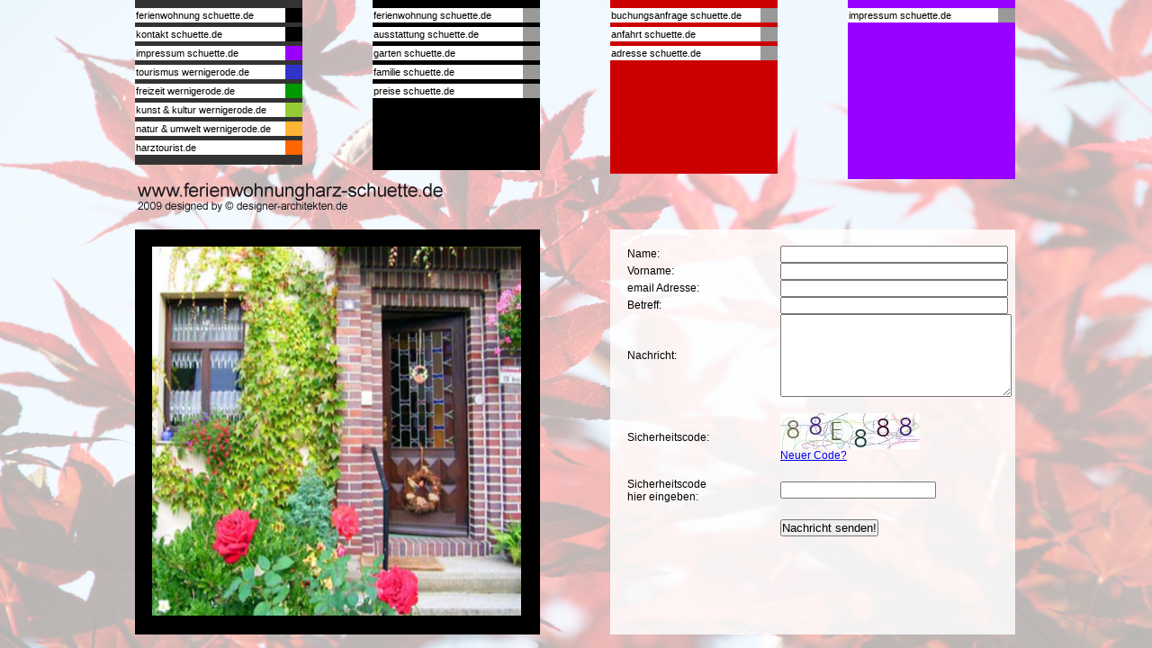

--- FILE ---
content_type: text/html; charset=UTF-8
request_url: http://ferienwohnungharz-schuette.de/Pages/kontakt.php
body_size: 1728
content:
<html xmlns="http://www.w3.org/1999/xhtml">

<script type="text/javascript"  src="../Scripts/BilderLoaderFader.js">
function P91Captcha(sid){
	var pas = new Image();
	var heuri = new Date();
	pas.src="captcha_form.php?x="+heuri.getTime()+sid;
	document.getElementById("P91Captcha").src=pas.src;
}
</script>

<head>

<link rel="stylesheet" type="text/css" href="../Styles/default.css" media="screen"/>
<title>Kontakt</title>


</head>
<body>
<table summary="Slideshow" id="maintable" style="filter: alpha(opacity=0); opacity:0">
<tr><td><img class="mms" id="bgImg" src="../Bilder/roteblaetter.jpg" width="100%" height="100%"></td></tr>
</table>
<div id="bodyDiv">
  <div id="mainDiv">
    <div id="headDiv">
    
   		<div id="linkscontainer">
    	<div id="link"><a href="fewo.html">ferienwohnung schuette.de</a></div>
    	<div id="linkb"><a href="kontakt.php5" style="border-color:#000">kontakt schuette.de</a></div>
    	<div id="linkc"><a href="impressum">impressum schuette.de</a></div>
    	<div id="linkd"><a href="http://www.wernigerode-tourismus.de/" target="_blank">tourismus wernigerode.de</a></div>
    	<div id="linke"><a href="http://www.wernigerode.de" target="_blank">freizeit wernigerode.de</a></div>
    	<div id="linkf"><a href="http://www.wernigerode.de/index.php?id=146004000455" target="_blank">kunst & kultur wernigerode.de</a></div>
    	<div id="linkg"><a href="http://www.wernigerode.de/index.php?id=146004000460" target="_blank">natur & umwelt wernigerode.de</a></div>
    	<div id="linkh"><a href="http://www.harztourist.de" target="_blank">harztourist.de</a></div>
  		</div>
   		<div id="linkscontainer2">
    	<div id="linki"><a href="fewo.html">ferienwohnung schuette.de</a></div>
    	<div id="linkj"><a href="ausstattung.html">ausstattung schuette.de</a></div>
    	<div id="linkk"><a href="garten.html">garten schuette.de</a></div>
    	<div id="linkl"><a href="familie.html">familie schuette.de</a></div>
    	<div id="linkm"><a href="preise.html">preise schuette.de</a></div>
  		</div>
        <div id="linkscontainer3">
    	<div id="linkn"><a href="buchen.php5">buchungsanfrage schuette.de</a></div>
    	<div id="linko"><a href="anfahrt.html">anfahrt schuette.de</a></div>
    	<div id="linkp"><a href="adresse.html">adresse schuette.de</a></div>
  		</div>
   		<div id="linkscontainer4">
    	<div id="linkr"><a href="impressum.html">impressum schuette.de</a></div>
  		</div>
        
        <div><a href="../index.html"><img src="../Bilder/logo.png" height="38" width="344" border="0px"></a><p id="loading">loading images <img src="../Bilder/loading.gif" alt="load" width="16" height="16" /></div>

   
    </div>
    <div id="contentDiv">
    
       	<div id="quadrat3"><div id="bild"><img src="../Bilder/eingang.jpg" alt="Haupteingang Ferienwohnung Schuette Wernigerode Harz" width="410px" height="410px" id="imgBild" /></div></div>
        <div id="quadrat4"><div id=""> <td height="340" align="left" valign="top"><form name="kontaktformular" action="/Pages/kontakt.php?PHPSESSID=bab90d9377502e9dfb3fe926b49c00d3" method="post"><table  style="width:300px" border="0" cellpadding="0" cellspacing="0">
  <tr>
    <td height="0" colspan="2">
  </td>
    <tr><td><br></td></td>
  </tr>
  </tr>
  <tr>
    <td style="width:70px"><div id="text3">Name:</div></td>
    <td style="width:300px"><input name="name" type="text" value="" size="30" maxlength="300"></td>
  </tr>
      <tr>
    <td  style="width:70px"><div id="text3">Vorname:</div></td>
    <td  style="width:300px"><input name="vorname" type="text" id="vorname" value="" size="30" maxlength="100"></td>
  </tr>
  <tr>
    <td style="width:70px"><div id="text3">email Adresse:</div></td>
    <td style="width:300px"><input name="email" type="text" id="email" value="" size="30" maxlength="100"></td>
  </tr>
  <tr>
    <td style="width:70px"><div id="text3">Betreff:</div></td>
    <td style="width:350px"><input name="betreff" type="text" id="betreff" value="" SIZE="30" maxlength="50"></td>
  </tr>
  		        
  <tr>
    <td style="width:70px"><div id="text3">Nachricht:</div></td>
    <td style="width:300px"><textarea name="nachricht" cols="30" rows="6" wrap="VIRTUAL" id="nachricht"></textarea></td>
  </tr>
  <tr><td><br></td></td>
  </tr>
  <tr>
    <td style="width:70px"><div id="text3">Sicherheitscode:</div></td>
    <td style="width:300px"><img src="captcha_form.php?PHPSESSID=bab90d9377502e9dfb3fe926b49c00d3" alt="Captcha" border="0" id="P91Captcha" /><br/>
      <div class="text" style="font-size:12px"><a href="javascript:P91Captcha('&PHPSESSID=bab90d9377502e9dfb3fe926b49c00d3');">Neuer Code?</a></div></td>
  </tr>
    </tr>
  <tr><td><br></td></td>
  </tr>
  <tr>
    <td style="width:70px"><div id="text3">Sicherheitscode <br>hier eingeben: </div></td>
    <td style="width:300px"><input name="code" type="text" id="code" size="20" maxlength="50"/></td>
  </tr>
    </tr>
  <tr><td><br></td>
  </tr>
  <tr>
    <td style="width:70px">&nbsp;</td>
    <td style="width:300px"><input type="submit" value="Nachricht senden!" name="submit">
      </tr>
</table></form></td></div>
<div id="text4">              </div></div>

    
    </div>

  </div>
</div>
</body>
</html>

--- FILE ---
content_type: text/css
request_url: http://ferienwohnungharz-schuette.de/Styles/default.css
body_size: 9738
content:
@charset "utf-8";
/* CSS Document */
* { margin: 0;
    padding: 0;}

/* Höhen- und Breitenanpassung zu 100%; Scrollbar ausblenden */
body, html{
	width: 100%;
	height: 100%;
	overflow:hidden;
	margin: 0px;
	padding: 0;
	font-family: Arial, Helvetica, sans-serif;
	font-size: 11px;
	text-align: left;
	color: #000;
	background-color: #FFF;
	font-style: normal;
	font-weight: normal;
	font-variant: normal;
}

/* BG-Image auf unterste Ebene anordnen */
#bgImg{ position: absolute;
        top: 0;
        left: 0;
        border: 0;
        z-index: 1;}
		
/* Body-Dummy absolut über BG-Image legen; Scrollbar bei Bedarf einblenden */
#bodyDiv{
	position: absolute;
	top: 0px;
	left: 0px;
	z-index: 2;
	overflow: auto;
	width: 100%;
	height: 100%;
	text-align: center;
}

/* Layoutelemente */
#mainDiv{ width: 980px;
          text-align: left;
          margin: 0px auto;}
#headDiv{ border: 0px solid #000;
          background: #;
		  height: 255px;}
#contentDiv{ border: 0px solid #000;
             background: #;
             margin-top: 0px;
             height: 434px;}
#footerDiv{ border: 0px solid #000;
            background: #;
            margin-top: 0px;
			height: 168px;}


#verlinkung {
	font-family: Arial, Helvetica, sans-serif;
	font-size: 12px;
	text-align: left;
	color: #000;
	font-style: normal;
	font-weight: normal;
	font-variant: normal;}
	
#verlinkung a	
	{
	color:#000;
	display: block;
	text-decoration: none;
	height:12px
	}

	
#verlinkung a:hover	
	{
	color:#000;
	border-color:#000;
	}
	
#linkscontainer
	{
	display: block;
	margin: 0 auto;
	float:left;
	width: 186px;
	background-color: white;
	}
		
#linkscontainer2
	{
	display: block;
	margin-left: 78px;
	float:left;
	width: 186px;
	background-color: white;
	}
	
#linkscontainer3
	{
	display: block;
	margin-left: 78px;
	float:left;
	width: 186px;
	background-color: white;
	}

#linkscontainer4
	{
	display: block;
	margin-left: 78px;
	float:left;
	width: 186px;
	background-color: white;
	}
	
#link

{	border-top: 9px solid #333;
	}
#link a	
	{
	color:#000;
	display: block;
	text-decoration: none;
	border-right: 19px solid #000;
	padding: 2px 1px 2px 1px;
	background: #FFF;
	}

	
#link a:hover	
	{
	color:#000;
	border-right: 19px solid #999;
	padding: 2px 1px 2px 1px;
	}
#linkb

{	border-top: 5px solid #333;
	}
#linkb a 
	{
	color:#000;
	display: block;
	background: #FFF;
	text-decoration: none;
	border-right: 19px solid #CC0000;
	padding: 2px 1px 2px 1px;
	}

	
#linkb a:hover	
	{	
	color:#222222;
	padding: 2px 1px 2px 1px;
	border-right: 19px solid #000;
	}
#linkc

{	border-top: 5px solid #333;
	}	
#linkc a 
	{
	color:#000;
	display: block;
	background: #FFF;
	text-decoration: none;
	border-right: 19px solid #9900FF;
	padding: 2px 1px 2px 1px;
	}

	
#linkc a:hover	
	{	
	color:#222222;
	border-color:#999;
	padding: 2px 1px 2px 1px;
	border-right: 19px solid #000;
	}
#linkd

{	border-top: 5px solid #333;
	}	
#linkd a 
	{
		color:#000;
	display: block;
	background: #FFF;
	text-decoration: none;
	border-right: 19px solid #3333CC;
	padding: 2px 1px 2px 1px;
	}

	
#linkd a:hover	
	{	
	color:#222222;
	border-color:#999;
	padding: 2px 1px 2px 1px;
	border-right: 19px solid #000;
	}
#linke

{	border-top: 5px solid #333;
	}
#linke a 
	{
		color:#000;
	display: block;
	background: #FFF;
	text-decoration: none;
	border-right: 19px solid #009900;
	padding: 2px 1px 2px 1px;
	}

	
#linke a:hover	
	{	
	color:#222222;
	border-color:#999;
	padding: 2px 1px 2px 1px;
	border-right: 19px solid #000;
	}
#linkf

{	border-top: 5px solid #333;
	}
#linkf a 
	{
		color:#000;
	display: block;
	background: #FFF;
	text-decoration: none;
	border-right: 19px solid #96CC33;
	padding: 2px 1px 2px 1px;
	}

	
#linkf a:hover	
	{	
	color:#222222;
	border-color:#999;
	padding: 2px 1px 2px 1px;
	border-right: 19px solid #000;
	}
#linkg

{	border-top: 5px solid #333;
	}	
#linkg a 
	{
		color:#000;
	display: block;
	background: #FFF;
	text-decoration: none;
	border-right: 19px solid #FFB533;
	padding: 2px 1px 2px 1px;
	}

	
#linkg a:hover	
	{	
	color:#222222;
	border-color:#999;
	padding: 2px 1px 2px 1px;
	border-right: 19px solid #000;
	}
#linkh

{	border-top: 5px solid #333;
	border-bottom: 11px solid #333;
	}
#linkh a 
	{
		color:#000;
	display: block;
	background: #FFF;
	text-decoration: none;
	border-right: 19px solid #FF6600;
	padding: 2px 1px 2px 1px;
	}

	
#linkh a:hover	
	{	
	color:#222222;
	border-color:#999;
	padding: 2px 1px 2px 1px;
	border-right: 19px solid #000;
	}
	
#linki

{	border-top: 9px solid #000;
	border-bottom: 5px solid #000;
	}
#linki a 
	{
		color:#000;
	display: block;
	background: #FFF;
	text-decoration: none;
	border-right: 19px solid #999999;
	padding: 2px 1px 2px 1px;
	}

	
#linki a:hover	
	{	
	color:#222222;
	border-color:#999;
	padding: 2px 1px 2px 1px;
	border-right: 19px solid #000;
	}
	
#linkj

{	border-top: 0px solid #000;
	border-bottom: 5px solid #000;
	}
#linkj a 
	{
		color:#000;
	display: block;
	background: #FFF;
	text-decoration: none;
	border-right: 19px solid #999999;
	padding: 2px 1px 2px 1px;
	}
	
#linkj a:hover	
	{	
	color:#222222;
	border-color:#999;
	padding: 2px 1px 2px 1px;
	border-right: 19px solid #000;
	}
	
#linkk

{	border-top: 0px solid #000;
	border-bottom: 5px solid #000;
	}
#linkk a 
	{
		color:#000;
	display: block;
	background: #FFF;
	text-decoration: none;
	border-right: 19px solid #999999;
	padding: 2px 1px 2px 1px;
	}
	
#linkk a:hover	
	{	
	color:#222222;
	border-color:#999;
	padding: 2px 1px 2px 1px;
	border-right: 19px solid #000;
	}
	
#linkl

{	border-top: 0px solid #000;
	border-bottom: 5px solid #000;
	}
#linkl a 
	{
		color:#000;
	display: block;
	background: #FFF;
	text-decoration: none;
	border-right: 19px solid #999999;
	padding: 2px 1px 2px 1px;
	}

#linkl a:hover	
	{	
	color:#222222;
	border-color:#999;
	padding: 2px 1px 2px 1px;
	border-right: 19px solid #000;
	}
	
#linkm

{	border-top: 0px solid #000;
	border-bottom: 80px solid #000;
	}
#linkm a 
	{
		color:#000;
	display: block;
	background: #FFF;
	text-decoration: none;
	border-right: 19px solid #999999;
	padding: 2px 1px 2px 1px;
	}
	
#linkm a:hover	
	{	
	color:#222222;
	border-color:#999;
	padding: 2px 1px 2px 1px;
	border-right: 19px solid #000;
	}
	
#linkn

{	border-top: 9px solid #CC0000;
	border-bottom: 5px solid #CC0000;
	}
#linkn a 
	{
		color:#000;
	display: block;
	background: #FFF;
	text-decoration: none;
	border-right: 19px solid #999999;
	padding: 2px 1px 2px 1px;
	}
	
	
#linkn a:hover	
	{	
	color:#222222;
	border-color:#999;
	padding: 2px 1px 2px 1px;
	border-right: 19px solid #000;
	}
	
#linko

{	border-top: 0px solid #CC0000;
	border-bottom: 5px solid #CC0000;
	}
#linko a 
	{
		color:#000;
	display: block;
	background: #FFF;
	text-decoration: none;
	border-right: 19px solid #999999;
	padding: 2px 1px 2px 1px;}
	
	
#linko a:hover	
	{	
	color:#222222;
	border-color:#999;
	padding: 2px 1px 2px 1px;
	border-right: 19px solid #000;
	}
	
#linkp

{	border-top: 0px solid #CC0000;
	border-bottom: 126px solid #CC0000;
	}
#linkp a 
	{
		color:#000;
	display: block;
	background: #FFF;
	text-decoration: none;
	border-right: 19px solid #999999;
	padding: 2px 1px 2px 1px;
	}
	
	
#linkp a:hover	
	{	
	color:#222222;
	border-color:#999;
	padding: 2px 1px 2px 1px;
	border-right: 19px solid #000;
	}
	
#linkr

{	border-top: 9px solid #9900FF;
	border-bottom: 174px solid #9900FF;
	}
	
#linkr a 
	{
	color:#000;
	display: block;
	background: #FFF;
	text-decoration: none;
	border-right: 19px solid #999999;
	padding: 2px 1px 2px 1px;
	}
	
#linkr a:hover	
	{	
	color:#222222;
	border-color:#999;
	padding: 2px 1px 2px 1px;
	border-right: 19px solid #000;
	}
	
#quadrat4 {
	background-image: url(../Bilder/transparent.png);
	display: block;
	border:hidden;
	height:450px;
	width:450px;
	margin-left:78px;
	float:left;
}
	
#quadrat3 {
	border:hidden;
	display: block;
	height:450px;
	width:450px;
	margin-left:0px;
	float:left;
	background:#000;}
	
#quadrat2 {
	border:hidden;
	display: block;
	height:200px;
	width:186px;
	margin-left:78px;
	float:left;
	background:;}
	
.knopf {
  width: 13px;
  height: 13px;
  margin: 0 0 0 6px;
  background-color: #808080;
  position: relative;
  top: 0px;
  left: 14px;
  float: left;
}

#bild {
	margin: 19px 19px 19px 19px;
	}
	
#text {
	margin: 19px 19px 19px 19px;
	font-size:12px;
	color:#000;
	}	
	
#pdf {
	margin: 0px 10px px 0px;
	font-size:12px;
	color:#000;
	float:left;
	}	
	
#text2 {
	width: 170px;
	margin: 19px 0px 19px 78px;
	font-size:12px;
	color:#000;
	float:left;
	}
#text3 {
	width: 170px;
	margin: 0px 0px 0px 19px;
	font-size:12px;
	color:#000;
	}
#text4 {
	width: 400px;
	margin: 10px 0px 0px 19px;
	font-size:12px;
	color:#000;
	}
#knopf:hover {
  background-color: #f2f2f2;
}
#knopf2:hover {
  background-color: #f2f2f2;
}
#knopf3:hover {
  background-color: #f2f2f2;
}
#knopf4:hover {
  background-color: #f2f2f2;
}
#knopf5:hover {
  background-color: #f2f2f2;
}
#knopf6:hover {
  background-color: #f2f2f2;
}#knopf7:hover {
  background-color: #f2f2f2;
}#knopf8:hover {
  background-color: #f2f2f2;
}#knopf9:hover {
  background-color: #f2f2f2;
}#knopf10:hover {
  background-color: #f2f2f2;
}#knopf11:hover {
  background-color: #f2f2f2;
}
#knopf12:hover {
  background-color: #f2f2f2;
}
#knopf13:hover {
  background-color: #f2f2f2;
}
#knopf14:hover {
  background-color: #f2f2f2;
}
#knopf15:hover {
  background-color: #f2f2f2;
}
#knopf16:hover {
  background-color: #f2f2f2;
}
#knopf17:hover {
  background-color: #f2f2f2;
}
#knopf18:hover {
  background-color: #f2f2f2;
}
#knopf19:hover {
  background-color: #f2f2f2;
}
#knopf20:hover {
  background-color: #f2f2f2;
}

#zahlenmenue {
	text-align: center;
	margin: 0px 0px 0px 19px;
	font-size:12px;
	color:#000;
	float:left;
	bottom: 0px; 
}


--- FILE ---
content_type: text/javascript
request_url: http://ferienwohnungharz-schuette.de/Scripts/BilderLoaderFader.js
body_size: 979
content:
// JavaScript Document


// Variablendeklaration Fade:
var count;
var diff;

var destOp = 70;       // Ziel-Opacity beim Fadein
var destOpOut = 100;      // Ziel-Opacity beim Fadeout
var delta = 1;          // Schritt bei der Opacity-Aenderung

// Browsererkennung IE:
i_ie = (navigator.appName.indexOf("Explorer") != -1) ? true : false;
if (!i_ie) {
    destOp = destOp / 100;
    delta = delta / 100;
}

// Fade in:
function wdwFade(op){
    count = op;
    diff = destOp-op;

    if (i_ie) {
       document.getElementById("maintable").style.filter = "alpha(opacity=" + op + ")";
    } else {
       document.getElementById("maintable").style.opacity = op;
    }
    
    if (op < destOp) {
       count += delta;
     	 setTimeout("wdwFade(count)", 50);
    } else {
	setTimeout('pageScroll(scrollXPos)', 0);
    }
}

function start() {
	window.scrollTo(-1,0);
      document.getElementById("loading").style.display = "none";
	wdwFade(0);
}

window.onload = start;
/* ]]> */
